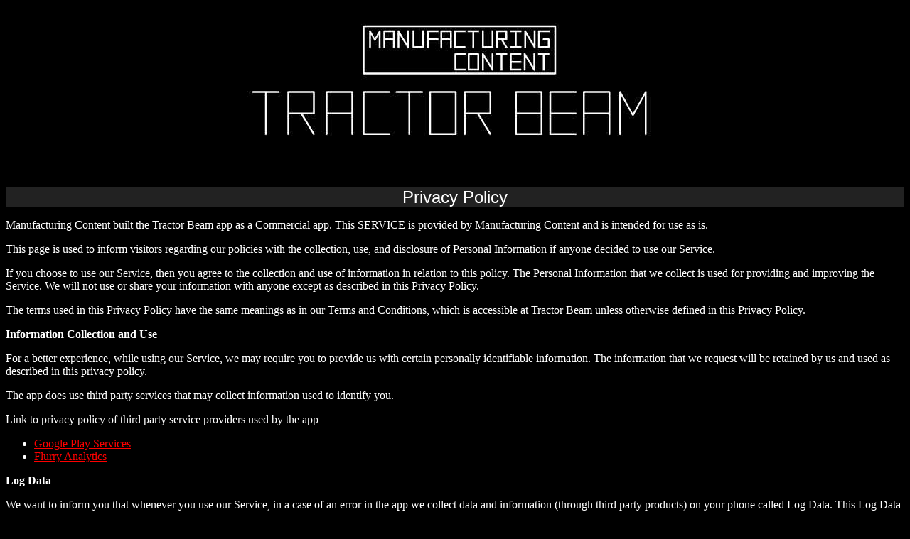

--- FILE ---
content_type: text/html; charset=utf-8
request_url: http://manufacturingcontent.com/tractorbeam/privacy.htm
body_size: 3385
content:
<title> Tractor Beam for iPhone and iPod Touch </title>

 <link rel="stylesheet" type="text/css" href="style.css" />
 <meta name="google-site-verification" content="dy4WKRIRyvDz9FEcqRbITrgomN9zjgNaoXmduUUdgPo" />
<script type="text/javascript">
var gaJsHost = (("https:" == document.location.protocol) ? "https://ssl." : "http://www.");
document.write(unescape("%3Cscript src='" + gaJsHost + "google-analytics.com/ga.js' type='text/javascript'%3E%3C/script%3E"));
</script>
<script type="text/javascript">
try {
var pageTracker = _gat._getTracker("UA-13005961-1");
pageTracker._trackPageview();
} catch(err) {}</script>
<body>

<CENTER>
<img src="tbTitle.jpg">

<div id="ribbon">

<h1> Privacy Policy </h1>

</div>

<div style="text-align: left">
                  Manufacturing Content built the Tractor Beam app as
                  a Commercial app. This SERVICE is provided by
                  Manufacturing Content  and is intended for use as
                  is.
                </p> <p>
                  This page is used to inform visitors regarding our
                  policies with the collection, use, and disclosure of Personal
                  Information if anyone decided to use our Service.
                </p> <p>
                  If you choose to use our Service, then you agree to
                  the collection and use of information in relation to this
                  policy. The Personal Information that we collect is
                  used for providing and improving the Service. We will not use or share your information with
                  anyone except as described in this Privacy Policy.
                </p> <p>
                  The terms used in this Privacy Policy have the same meanings
                  as in our Terms and Conditions, which is accessible at
                  Tractor Beam unless otherwise defined in this Privacy Policy.
                </p> <p><strong>Information Collection and Use</strong></p> <p>
                  For a better experience, while using our Service, we
                  may require you to provide us with certain personally
                  identifiable information. The information that
                  we request will be retained by us and used as described in this privacy policy.
                </p> <div><p>
                    The app does use third party services that may collect
                    information used to identify you.
                  </p> <p>
                    Link to privacy policy of third party service providers used
                    by the app
                  </p> <ul><li><a style="color:#FF0000" href="https://www.google.com/policies/privacy/" target="_blank" rel="noopener noreferrer">Google Play Services</a></li><!----><!----><!----><!----><!----><!----><!----><li><a style="color:#FF0000"  href="https://privacy.oath.com" target="_blank" rel="noopener noreferrer">Flurry Analytics</a></li><!----><!----><!----><!----><!----><!----><!----><!----><!----><!----><!----><!----><!----><!----><!----><!----><!----><!----></ul></div> <p><strong>Log Data</strong></p> <p>
                  We want to inform you that whenever you
                  use our Service, in a case of an error in the app
                  we collect data and information (through third party
                  products) on your phone called Log Data. This Log Data may
                  include information such as your device Internet Protocol
                  (“IP”) address, device name, operating system version, the
                  configuration of the app when utilizing our Service,
                  the time and date of your use of the Service, and other
                  statistics.
                </p> <p><strong>Cookies</strong></p> <p>
                  Cookies are files with a small amount of data that are
                  commonly used as anonymous unique identifiers. These are sent
                  to your browser from the websites that you visit and are
                  stored on your device's internal memory.
                </p> <p>
                  This Service does not use these “cookies” explicitly. However,
                  the app may use third party code and libraries that use
                  “cookies” to collect information and improve their services.
                  You have the option to either accept or refuse these cookies
                  and know when a cookie is being sent to your device. If you
                  choose to refuse our cookies, you may not be able to use some
                  portions of this Service.
                </p> <p><strong>Service Providers</strong></p> <p>
                  We may employ third-party companies and
                  individuals due to the following reasons:
                </p> <ul><li>To facilitate our Service;</li> <li>To provide the Service on our behalf;</li> <li>To perform Service-related services; or</li> <li>To assist us in analyzing how our Service is used.</li></ul> <p>
                  We want to inform users of this Service
                  that these third parties have access to your Personal
                  Information. The reason is to perform the tasks assigned to
                  them on our behalf. However, they are obligated not to
                  disclose or use the information for any other purpose.
                </p> <p><strong>Security</strong></p> <p>
                  We value your trust in providing us your
                  Personal Information, thus we are striving to use commercially
                  acceptable means of protecting it. But remember that no method
                  of transmission over the internet, or method of electronic
                  storage is 100% secure and reliable, and we cannot
                  guarantee its absolute security.
                </p> <p><strong>Links to Other Sites</strong></p> <p>
                  This Service may contain links to other sites. If you click on
                  a third-party link, you will be directed to that site. Note
                  that these external sites are not operated by us.
                  Therefore, we strongly advise you to review the
                  Privacy Policy of these websites. We have
                  no control over and assume no responsibility for the content,
                  privacy policies, or practices of any third-party sites or
                  services.
                </p> <p><strong>Children’s Privacy</strong></p> <p>
                  These Services do not address anyone under the age of 13.
                  We do not knowingly collect personally
                  identifiable information from children under 13 years of age. In the case
                  we discover that a child under 13 has provided
                  us with personal information, we immediately
                  delete this from our servers. If you are a parent or guardian
                  and you are aware that your child has provided us with
                  personal information, please contact us so that
                  we will be able to do necessary actions.
                </p> <p><strong>Changes to This Privacy Policy</strong></p> <p>
                  We may update our Privacy Policy from
                  time to time. Thus, you are advised to review this page
                  periodically for any changes. We will
                  notify you of any changes by posting the new Privacy Policy on
                  this page.
                </p> <p>This policy is effective as of 2021-04-24</p> <p><strong>Contact Us</strong></p> <p>
                  If you have any questions or suggestions about our
                  Privacy Policy, do not hesitate to contact us at <a href="/cdn-cgi/l/email-protection" class="__cf_email__" data-cfemail="abcfceddcec7c4dbced9ebc6cac5decdcac8dfded9c2c5ccc8c4c5dfcec5df85c8c4c6">[email&#160;protected]</a>.   

</div>



<div id="footer">


&copy; 2021 Manufacturing Content

</div>



<script data-cfasync="false" src="/cdn-cgi/scripts/5c5dd728/cloudflare-static/email-decode.min.js"></script><script defer src="https://static.cloudflareinsights.com/beacon.min.js/vcd15cbe7772f49c399c6a5babf22c1241717689176015" integrity="sha512-ZpsOmlRQV6y907TI0dKBHq9Md29nnaEIPlkf84rnaERnq6zvWvPUqr2ft8M1aS28oN72PdrCzSjY4U6VaAw1EQ==" data-cf-beacon='{"version":"2024.11.0","token":"933680276808447da07edb97cab320ec","r":1,"server_timing":{"name":{"cfCacheStatus":true,"cfEdge":true,"cfExtPri":true,"cfL4":true,"cfOrigin":true,"cfSpeedBrain":true},"location_startswith":null}}' crossorigin="anonymous"></script>
</body>

<script>!function(d,s,id){var js,fjs=d.getElementsByTagName(s)[0];if(!d.getElementById(id)){js=d.createElement(s);js.id=id;js.src="//platform.twitter.com/widgets.js";fjs.parentNode.insertBefore(js,fjs);}}(document,"script","twitter-wjs");</script>

--- FILE ---
content_type: text/css; charset=utf-8
request_url: http://manufacturingcontent.com/tractorbeam/style.css
body_size: 283
content:

a:link {
	
	color: #222222;	
	
}

body {
	
	
	color: white;
	background-color: #000000;
	
	
	
	}

h1 {  font : 150.1% 'lucida sans', 'lucida sans unicode', 'lucida grande', 'trebuchet ms', helvetica, arial, sans-serif; }

#ribbon {
	
	background-color: #222222;
	
}

#ribbonRed {
	
	background-color: #CC0000;
	
}

#panel {
	
	margin-left: auto ;
  	margin-right: auto ;
	
	width: 760px;
	padding: 10px;
	background-color: #222222;
	
	font : 100.1% 'lucida sans', 'lucida sans unicode', 'lucida grande', 'trebuchet ms', helvetica, arial, sans-serif;
	
}


#footer {
	
	width: 200px;
	font : 30% 'lucida sans', 'lucida sans unicode', 'lucida grande', 'trebuchet ms', helvetica, arial, sans-serif;
	margin-left: auto ;
  	margin-right: auto ;
	
}

